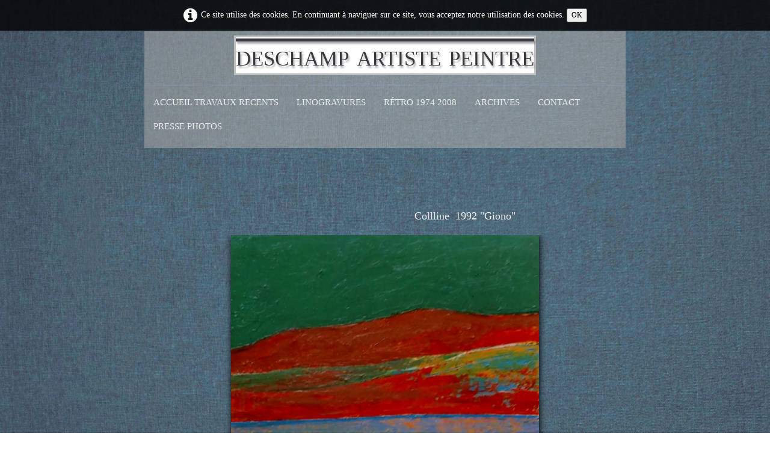

--- FILE ---
content_type: text/html
request_url: https://deschamp-jean-marie.com/paysages-provence-1986-2008-collline-1992-giono.html
body_size: 3957
content:
<!doctype html><html lang="fr"><head><meta charset="utf-8"><title>Collline 1992 &apos;Giono&apos; </title><meta name="author" content="Deschamp Jean Marie"><meta name="rating" content="General"><meta name="description" content="Paysages  peintures  permettant une réflexion sur toutes les grandes théories , lumière  couleur construction et autre"><meta property="og:type" content="website"><meta property="og:title" content="Collline 1992 'Giono'"><meta property="og:image" content="https://deschamp-jean-marie.com/_media/img/xlarge/65.jpg"><meta property="og:image:width" content="1245"><meta property="og:image:height" content="1025"><meta name="twitter:card" content="summary"><meta name="twitter:title" content="Collline 1992 'Giono'"><meta name="twitter:image" content="https://deschamp-jean-marie.com/_media/img/xlarge/65.jpg"> <meta name="generator" content="Lauyan TOWeb 12.1.4.973"><meta name="viewport" content="width=device-width, initial-scale=1.0"><link href="_media/img/small/chassagnes-a.jpg" rel="shortcut icon" type="image/jpeg"><link href="_media/img/thumb/chassagnes-a.png" rel="apple-touch-icon"><meta name="msapplication-TileColor" content="#5835b8"><meta name="msapplication-TileImage" content="_media/img/thumb/chassagnes-a.png"><link href="_scripts/bootstrap/css/bootstrap.min.css" rel="stylesheet"><link href="_frame/style.css" rel="stylesheet"><!-- Google tag (gtag.js) --><script>window.dataLayer = window.dataLayer || [];function gtag(){dataLayer.push(arguments);}gtag('js', new Date());gtag('config', 'G-3RJBZDJY8D');</script><link rel="stylesheet" media="screen" href="_scripts/colorbox/colorbox.css"><link rel="stylesheet" href="_scripts/bootstrap/css/font-awesome.min.css"><style>.raty-comp{padding:8px 0;font-size:10px;color:#FD9317}.tw-blogbar{display:flex;align-items:center}@media (max-width:767px){.tw-blogbar{flex-direction:column;}}.alert a{color:#003399}.ta-left{text-align:left}.ta-center{text-align:center}.ta-justify{text-align:justify}.ta-right{text-align:right}.float-l{float:left}.float-r{float:right}.flexobj{flex-grow:0;flex-shrink:0;margin-right:1em;margin-left:1em}.flexrow{display:flex !important;align-items:center}.flexrow-align-start{align-items:start}@media (max-width:767px){.flexrow{flex-direction:column}.flexrow-align-start{align-items:center}}.cookie-consent{width:100%;padding:12px 0;position:relative;z-index:9800;text-align:center;}.ckc-bottom{position:fixed;bottom:0;left:0;right:0;height:auto;}.cookie-consent,.cookie-consent button{font-size:90%}.cookie-consent button{line-height:1.4em}.cookie-consent a{font-weight:bold;text-decoration:none}.cookie-consent a:hover{text-decoration:underline}.cookie-consent .no-deco-hover a:hover{text-decoration:none}</style><link href="_frame/print.css" rel="stylesheet" type="text/css" media="print"><script>(function(i,s,o,g,r,a,m){i['GoogleAnalyticsObject']=r;i[r]=i[r]||function(){(i[r].q=i[r].q||[]).push(arguments)},i[r].l=1*new Date();a=s.createElement(o),m=s.getElementsByTagName(o)[0];a.async=1;a.src=g;m.parentNode.insertBefore(a,m)})(window,document,"script","https://www.google-analytics.com/analytics.js","ga");ga("create"," UA-51953708-1","auto");ga("set","anonymizeIp",true);ga("send","pageview");</script></head><body oncontextmenu="return false;"><div id="site"><div id="page"><header><div id="toolbar1" class="navbar"><div class="navbar-inner"><div class="container-fluid"><ul id="toolbar1_l" class="nav"><li><a id="logo" href="index.html" aria-label="logo"><span id="logo-lt">deschamp artiste peintre</span><span id="logo-rt"> </span><br><span id="logo-sl"> </span></a></li></ul><button type="button" class="btn btn-navbar collapsed" aria-label="Menu" data-toggle="collapse" data-target=".nav-collapse"><span class="icon-bar"></span><span class="icon-bar"></span><span class="icon-bar"></span></button><div class="nav-collapse collapse"><ul id="toolbar1_r" class="nav pull-right"><li><ul id="mainmenu" class="nav"><li><a href="index.html">Accueil Travaux recents</a></li><li><a href="linogravures.html">Linogravures</a></li><li><a href="peintures-1974-2008.html">Rétro 1974 2008</a></li><li><a href="documentation-archives-carpentras-1974-2008.html">Archives</a></li><li><a href="contact.html">CONTACT</a></li><li><a href="articles-de-presse-1975-2018.html">Presse Photos</a></li></ul></li></ul></div></div></div></div></header><div id="content" class="container-fluid"><div class="row-fluid"><div class="span12"></div></div><div id="toolbar3" class="navbar"><div class="navbar-inner"><div class="container-fluid"><ul id="toolbar3_l" class="nav"></ul><ul id="toolbar3_r" class="nav pull-right"></ul></div></div></div><div id="topic" class="row-fluid"><div id="topic-inner"><div id="top-content" class="spanTopWidth"><h1 style="text-align:center"><span style="font-size:18px;">&nbsp; &nbsp; &nbsp; &nbsp; &nbsp; &nbsp; &nbsp; &nbsp; &nbsp; &nbsp; &nbsp; &nbsp; &nbsp; &nbsp; &nbsp; &nbsp; &nbsp; &nbsp; &nbsp; &nbsp; &nbsp; &nbsp; &nbsp; &nbsp; &nbsp; &nbsp; &nbsp;Collline &nbsp;1992 "Giono"</span></h1><div class="twpara-row row-fluid"><div id="MtmssNCy" class="span12 tw-para "><div class="pobj obj-before" style="text-align:center;"><a href="_media/img/xlarge/65.jpg" rel="XEox"><picture><source type="image/webp" srcset="_media/img/thumb/65.webp 160w,_media/img/small/65.webp 480w,_media/img/medium/65.webp 768w,_media/img/large/65.webp 1024w,_media/img/xlarge/65.webp 1245w"><source type="image/jpeg" srcset="_media/img/thumb/65.jpg 160w,_media/img/small/65.jpg 480w,_media/img/medium/65.jpg 768w,_media/img/large/65.jpg 1024w,_media/img/xlarge/65.jpg 1245w"><img class=" frm-drop-shadow"  src="_media/img/medium/65.jpg"  style="max-width:100%;width:512px" alt="Collline  1992 &quot;Jean Giono&quot;" loading="lazy"></picture></a></div></div></div></div><br><div class="row-fluid"><div class="span4"><div class="pagination pagination-left"><ul><li><a href="paysages-provence-1986-2008-index-4.html"><i class="fa fa-th-large"><!----></i></a></li></ul></div></div><div class="span8"><div class="pagination pagination-right"><ul><li><a href="paysages-provence-1986-2008-route-1992.html" rel="prev">&larr;</a></li><li><a href="paysages-provence-1986-2008-suzette-1986-coll-privee.html">1</a></li><li class="disabled"><a href="#">...</a></li><li><a href="paysages-provence-1986-2008-bedoin-1992.html">59</a></li><li><a href="paysages-provence-1986-2008-route-1992.html">60</a></li><li class="active"><a href="#">61</a></li><li><a href="paysages-provence-1986-2008-provence-1992.html">62</a></li><li><a href="paysages-provence-1986-2008-caromb-1993.html">63</a></li><li class="disabled"><a href="#">...</a></li><li><a href="paysages-provence-1986-2008-toscane-2008.html">100</a></li><li><a href="paysages-provence-1986-2008-provence-1992.html" rel="next">&rarr;</a></li></ul></div></div></div></div></div></div><footer><div id="toolbar2" class="navbar"><div class="navbar-inner"><div class="container-fluid"><ul id="toolbar2_l" class="nav"><li></li></ul><ul id="toolbar2_r" class="nav pull-right"><li><div id="langselect" class="dropdown"><a href="#" class="dropdown-toggle" data-toggle="dropdown">Français&nbsp;<small>&#9660;</small></a><ul class="dropdown-menu"><li><a href="paysages-provence-1986-2008-collline-1992-giono.html" class="active">Français</a></li><li class="divider"><!----></li><li><a href="landscapes-collline1992.html" class="active" onclick="onChangeSiteLang(this.href);return(false)">English</a></li></ul></div></li></ul></div></div></div><div id="footerfat" class="row-fluid"><div class="row-fluid"></div></div><div id="footersmall" class="row-fluid"><div id="foot-sec1" class="span6 "><span style="font-size:17px;">Copyright ((c)) 2006.2024 Tous droits réservés.</span></div><div id="foot-sec2" class="span6 "><span style="font-size:16px;">Deschamp jean Marie&nbsp;</span></div></div></footer></div></div><script src="_scripts/jquery/jquery.min.js"></script><script src="_scripts/bootstrap/js/bootstrap.min.js"></script><script src="https://www.googletagmanager.com/gtag/js?id=G-3RJBZDJY8D"></script><script src="_scripts/colorbox/jquery.colorbox-min.js"></script><script src="_scripts/cookie/jquery.ckie.min.js"></script><script>function onChangeSiteLang(href){var i=location.href.indexOf("?");if(i>0)href+=location.href.substr(i);document.location.href=href;}</script><script>$(document).ready(function(){$("a[rel='XEox']").colorbox({maxWidth:'90%',maxHeight:'90%',transition:'none'});var clickmessage="Le clic droit n'est pas autorisé sur les images de ce site!";function disableclick(e){if(document.all){if(event.button==2||event.button==3){if(event.srcElement.tagName=="IMG"){if(clickmessage!="")alert(clickmessage);return false;}}}else if(document.layers){if(e.which==3){if(clickmessage!= "")alert(clickmessage);return false;}}else if(document.getElementById){if(e.which==3&&e.target.tagName=="IMG" ){if(clickmessage!="")alert(clickmessage);return false;}}}function associateimages(){for(i=0;i<document.images.length;i++)document.images[i].onmousedown=disableclick;}if(document.all){document.onmousedown=disableclick;} else if(document.getElementById){document.onmouseup=disableclick;}else if(document.layers)associateimages();if(location.href.indexOf("?")>0&&location.href.indexOf("twtheme=no")>0){$("#toolbar1,#toolbar2,#toolbar3,#footersmall,#footerfat").hide();var idbmk=location.href;idbmk=idbmk.substring(idbmk.lastIndexOf("#")+1,idbmk.lastIndexOf("?"));if(idbmk!=""){idbmk=idbmk.split("?")[0];if($("#"+idbmk+"_container").length)idbmk+="_container";$("html,body").animate({scrollTop:$("#"+idbmk).offset().top},0);}}$(".dropdown-toggle").dropdown();if($.cookie("cookieconsent")!="1"){$("#site").prepend("<div id='cookieconsent' class='cookie-consent'><i class='fa fa-info-circle fa-2x' style='vertical-align:middle;margin-right:6px'></i>Ce site utilise des cookies. En continuant à naviguer sur ce site, vous acceptez notre utilisation des cookies. <button onclick='$.cookie(\"cookieconsent\",\"1\",{expires:365});$(\"#cookieconsent\").fadeOut();'>OK</button></div>");}$("#site").prepend("<a href='javascript:void(0)' class='toTop' title='Haut de page'><i class='fa fa-arrow-up fa-2x toTopLink'></i></a>");var offset=220;var duration=500;$(window).scroll(function(){if($(this).scrollTop()>offset){$(".toTop").fadeIn(duration);}else{$(".toTop").fadeOut(duration);}});$(".toTop").click(function(event){event.preventDefault();$("html, body").animate({scrollTop:0},duration);return(false);});if(typeof onTOWebPageLoaded=="function")onTOWebPageLoaded();});</script></body></html>